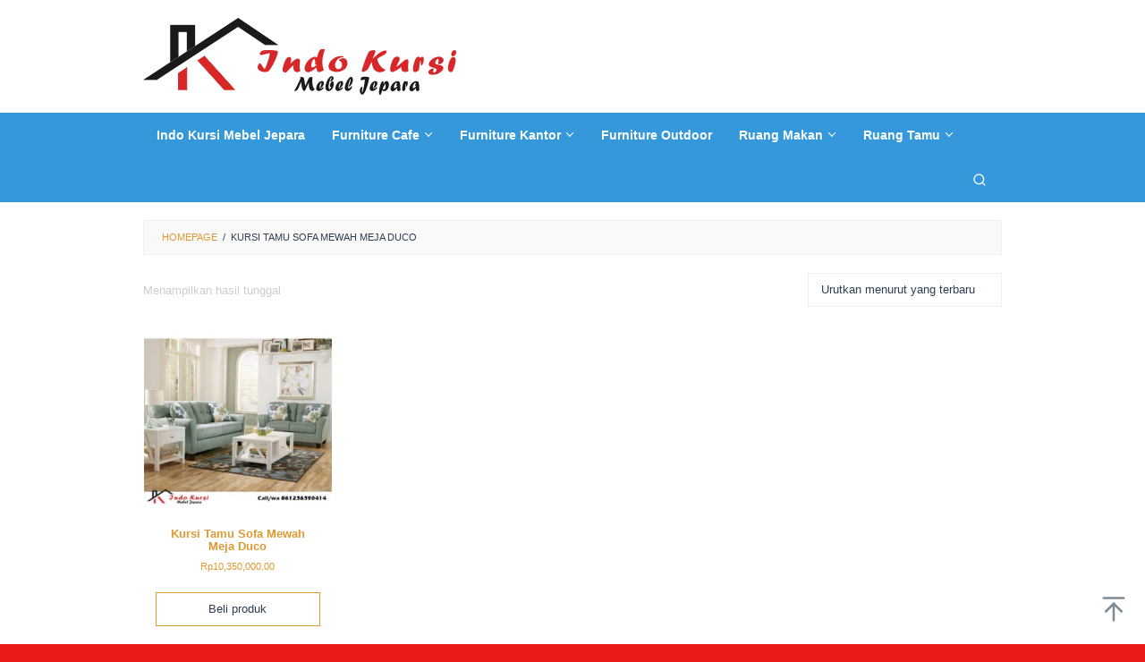

--- FILE ---
content_type: text/html; charset=UTF-8
request_url: https://www.indokursi.com/tag-produk/kursi-tamu-sofa-mewah-meja-duco/
body_size: 6394
content:
<!DOCTYPE html><html lang="id"><head itemscope="itemscope" itemtype="https://schema.org/WebSite"><meta charset="UTF-8"><meta name="viewport" content="width=device-width, initial-scale=1"><meta name="theme-color" content="#dd3333" /><link rel="profile" href="https://gmpg.org/xfn/11"><meta name='robots' content='index, follow, max-image-preview:large, max-snippet:-1, max-video-preview:-1' /><link media="all" href="https://www.indokursi.com/wp-content/cache/autoptimize/css/autoptimize_c3f54d3c2dfe47bba523711132cc1317.css" rel="stylesheet"><link media="only screen and (max-width: 768px)" href="https://www.indokursi.com/wp-content/cache/autoptimize/css/autoptimize_6fe211f8bb15af76999ce9135805d7af.css" rel="stylesheet"><title>Kursi Tamu Sofa Mewah Meja Duco Arsip - INDO KURSI MEBEL JEPARA</title><link rel="canonical" href="https://www.indokursi.com/tag-produk/kursi-tamu-sofa-mewah-meja-duco/" /><meta property="og:locale" content="id_ID" /><meta property="og:type" content="article" /><meta property="og:title" content="Kursi Tamu Sofa Mewah Meja Duco Arsip - INDO KURSI MEBEL JEPARA" /><meta property="og:url" content="https://www.indokursi.com/tag-produk/kursi-tamu-sofa-mewah-meja-duco/" /><meta property="og:site_name" content="INDO KURSI MEBEL JEPARA" /><meta name="twitter:card" content="summary_large_image" /> <script type="application/ld+json" class="yoast-schema-graph">{"@context":"https://schema.org","@graph":[{"@type":"CollectionPage","@id":"https://www.indokursi.com/tag-produk/kursi-tamu-sofa-mewah-meja-duco/","url":"https://www.indokursi.com/tag-produk/kursi-tamu-sofa-mewah-meja-duco/","name":"Kursi Tamu Sofa Mewah Meja Duco Arsip - INDO KURSI MEBEL JEPARA","isPartOf":{"@id":"https://www.indokursi.com/#website"},"primaryImageOfPage":{"@id":"https://www.indokursi.com/tag-produk/kursi-tamu-sofa-mewah-meja-duco/#primaryimage"},"image":{"@id":"https://www.indokursi.com/tag-produk/kursi-tamu-sofa-mewah-meja-duco/#primaryimage"},"thumbnailUrl":"https://www.indokursi.com/wp-content/uploads/2020/12/Kursi-Tamu-Sofa-Mewah-Meja-Duco.jpg","breadcrumb":{"@id":"https://www.indokursi.com/tag-produk/kursi-tamu-sofa-mewah-meja-duco/#breadcrumb"},"inLanguage":"id"},{"@type":"ImageObject","inLanguage":"id","@id":"https://www.indokursi.com/tag-produk/kursi-tamu-sofa-mewah-meja-duco/#primaryimage","url":"https://www.indokursi.com/wp-content/uploads/2020/12/Kursi-Tamu-Sofa-Mewah-Meja-Duco.jpg","contentUrl":"https://www.indokursi.com/wp-content/uploads/2020/12/Kursi-Tamu-Sofa-Mewah-Meja-Duco.jpg","width":600,"height":600,"caption":"Kursi Tamu Sofa Mewah Meja Duco"},{"@type":"BreadcrumbList","@id":"https://www.indokursi.com/tag-produk/kursi-tamu-sofa-mewah-meja-duco/#breadcrumb","itemListElement":[{"@type":"ListItem","position":1,"name":"Beranda","item":"https://www.indokursi.com/"},{"@type":"ListItem","position":2,"name":"Kursi Tamu Sofa Mewah Meja Duco"}]},{"@type":"WebSite","@id":"https://www.indokursi.com/#website","url":"https://www.indokursi.com/","name":"INDO KURSI MEBEL JEPARA","description":"INDO KURSI MEBEL JEPARA","publisher":{"@id":"https://www.indokursi.com/#/schema/person/304a5bdc1c7f4f2dabe26321aa81b57c"},"alternateName":"INDO KURSI","potentialAction":[{"@type":"SearchAction","target":{"@type":"EntryPoint","urlTemplate":"https://www.indokursi.com/?s={search_term_string}"},"query-input":{"@type":"PropertyValueSpecification","valueRequired":true,"valueName":"search_term_string"}}],"inLanguage":"id"},{"@type":["Person","Organization"],"@id":"https://www.indokursi.com/#/schema/person/304a5bdc1c7f4f2dabe26321aa81b57c","name":"admin","image":{"@type":"ImageObject","inLanguage":"id","@id":"https://www.indokursi.com/#/schema/person/image/","url":"https://secure.gravatar.com/avatar/bd4c9d92252b62d68ea385b5a252a9fb77cf39bfa14238d7d1ee3b57fcc6741c?s=96&d=mm&r=g","contentUrl":"https://secure.gravatar.com/avatar/bd4c9d92252b62d68ea385b5a252a9fb77cf39bfa14238d7d1ee3b57fcc6741c?s=96&d=mm&r=g","caption":"admin"},"logo":{"@id":"https://www.indokursi.com/#/schema/person/image/"}}]}</script>  <script type="text/javascript" src="https://www.indokursi.com/wp-includes/js/jquery/jquery.min.js" id="jquery-core-js"></script> <script type="text/javascript" id="wc-add-to-cart-js-extra">var wc_add_to_cart_params = {"ajax_url":"/wp-admin/admin-ajax.php","wc_ajax_url":"/?wc-ajax=%%endpoint%%","i18n_view_cart":"Lihat keranjang","cart_url":"https://www.indokursi.com/cart/","is_cart":"","cart_redirect_after_add":"no"};
//# sourceURL=wc-add-to-cart-js-extra</script> <script type="text/javascript" id="woocommerce-js-extra">var woocommerce_params = {"ajax_url":"/wp-admin/admin-ajax.php","wc_ajax_url":"/?wc-ajax=%%endpoint%%","i18n_password_show":"Tampilkan kata sandi","i18n_password_hide":"Sembunyikan kata sandi"};
//# sourceURL=woocommerce-js-extra</script> <noscript><style>.woocommerce-product-gallery{ opacity: 1 !important; }</style></noscript></head><body data-rsssl=1 class="archive tax-product_tag term-kursi-tamu-sofa-mewah-meja-duco term-2491 custom-background wp-theme-superfast theme-superfast woocommerce woocommerce-page woocommerce-no-js gmr-theme idtheme kentooz gmr-sticky gmr-fullwidth-layout group-blog hfeed" itemscope="itemscope" itemtype="https://schema.org/WebPage"><div class="site inner-wrap" id="site-container"> <a class="skip-link screen-reader-text" href="#main">Loncat ke konten</a><header id="masthead" class="site-header" role="banner" itemscope="itemscope" itemtype="https://schema.org/WPHeader"><div class="container"><div class="clearfix gmr-headwrapper"><div class="gmr-logomobile"><div class="gmr-logo"><a href="https://www.indokursi.com/" class="custom-logo-link" itemprop="url" title="INDO KURSI MEBEL JEPARA"><noscript><img src="https://www.indokursi.com/wp-content/uploads/2020/06/indo-kursi-mebel-jepara.png" alt="INDO KURSI MEBEL JEPARA" title="INDO KURSI MEBEL JEPARA" itemprop="image" /></noscript><img class="lazyload" src='data:image/svg+xml,%3Csvg%20xmlns=%22http://www.w3.org/2000/svg%22%20viewBox=%220%200%20210%20140%22%3E%3C/svg%3E' data-src="https://www.indokursi.com/wp-content/uploads/2020/06/indo-kursi-mebel-jepara.png" alt="INDO KURSI MEBEL JEPARA" title="INDO KURSI MEBEL JEPARA" itemprop="image" /></a></div></div></div></div></header><div class="top-header pos-stickymenu"><div class="gmr-menuwrap clearfix"><div class="container"><div class="close-topnavmenu-wrap"><a id="close-topnavmenu-button" rel="nofollow" href="#"><svg xmlns="http://www.w3.org/2000/svg" xmlns:xlink="http://www.w3.org/1999/xlink" aria-hidden="true" role="img" width="1em" height="1em" preserveAspectRatio="xMidYMid meet" viewBox="0 0 32 32"><path d="M16 2C8.2 2 2 8.2 2 16s6.2 14 14 14s14-6.2 14-14S23.8 2 16 2zm0 26C9.4 28 4 22.6 4 16S9.4 4 16 4s12 5.4 12 12s-5.4 12-12 12z" fill="currentColor"/><path d="M21.4 23L16 17.6L10.6 23L9 21.4l5.4-5.4L9 10.6L10.6 9l5.4 5.4L21.4 9l1.6 1.6l-5.4 5.4l5.4 5.4z" fill="currentColor"/></svg></a></div> <a id="gmr-responsive-menu" href="#menus" rel="nofollow"> <svg xmlns="http://www.w3.org/2000/svg" xmlns:xlink="http://www.w3.org/1999/xlink" aria-hidden="true" role="img" width="1em" height="1em" preserveAspectRatio="xMidYMid meet" viewBox="0 0 24 24"><path d="M3 18h18v-2H3v2zm0-5h18v-2H3v2zm0-7v2h18V6H3z" fill="currentColor"/></svg>MENU </a><nav id="site-navigation" class="gmr-mainmenu" role="navigation" itemscope="itemscope" itemtype="https://schema.org/SiteNavigationElement"><ul id="primary-menu" class="menu"><li id="menu-item-3961" class="menu-item menu-item-type-post_type menu-item-object-page menu-item-home menu-item-3961"><a href="https://www.indokursi.com/" itemprop="url"><span itemprop="name">Indo Kursi Mebel Jepara</span></a></li><li id="menu-item-3955" class="menu-item menu-item-type-taxonomy menu-item-object-product_cat menu-item-has-children menu-item-3955"><a href="https://www.indokursi.com/kategori-produk/furniture-cafe/" itemprop="url"><span itemprop="name">Furniture Cafe</span></a><ul class="sub-menu"><li id="menu-item-4069" class="menu-item menu-item-type-taxonomy menu-item-object-product_cat menu-item-4069"><a href="https://www.indokursi.com/kategori-produk/furniture-cafe/kursi-cafe/" itemprop="url"><span itemprop="name">Kursi Cafe</span></a></li><li id="menu-item-4074" class="menu-item menu-item-type-taxonomy menu-item-object-product_cat menu-item-4074"><a href="https://www.indokursi.com/kategori-produk/furniture-cafe/kursi-bar/" itemprop="url"><span itemprop="name">Kursi Bar</span></a></li><li id="menu-item-4940" class="menu-item menu-item-type-taxonomy menu-item-object-product_cat menu-item-4940"><a href="https://www.indokursi.com/kategori-produk/furniture-cafe/kursi-cafe-sofa/" itemprop="url"><span itemprop="name">Kursi Cafe Sofa</span></a></li><li id="menu-item-4498" class="menu-item menu-item-type-taxonomy menu-item-object-product_cat menu-item-4498"><a href="https://www.indokursi.com/kategori-produk/furniture-cafe/set-kursi-bar/" itemprop="url"><span itemprop="name">Set Kursi Bar</span></a></li><li id="menu-item-4407" class="menu-item menu-item-type-taxonomy menu-item-object-product_cat menu-item-4407"><a href="https://www.indokursi.com/kategori-produk/furniture-cafe/set-kursi-cafe/" itemprop="url"><span itemprop="name">Set Kursi Cafe</span></a></li></ul></li><li id="menu-item-3956" class="menu-item menu-item-type-taxonomy menu-item-object-product_cat menu-item-has-children menu-item-3956"><a href="https://www.indokursi.com/kategori-produk/furniture-kantor/" itemprop="url"><span itemprop="name">Furniture Kantor</span></a><ul class="sub-menu"><li id="menu-item-4089" class="menu-item menu-item-type-taxonomy menu-item-object-product_cat menu-item-4089"><a href="https://www.indokursi.com/kategori-produk/furniture-kantor/kursi-kantor/" itemprop="url"><span itemprop="name">Kursi Kantor</span></a></li></ul></li><li id="menu-item-3957" class="menu-item menu-item-type-taxonomy menu-item-object-product_cat menu-item-3957"><a href="https://www.indokursi.com/kategori-produk/furniture-outdoor/" itemprop="url"><span itemprop="name">Furniture Outdoor</span></a></li><li id="menu-item-3959" class="menu-item menu-item-type-taxonomy menu-item-object-product_cat menu-item-has-children menu-item-3959"><a href="https://www.indokursi.com/kategori-produk/ruang-makan/" itemprop="url"><span itemprop="name">Ruang Makan</span></a><ul class="sub-menu"><li id="menu-item-5594" class="menu-item menu-item-type-taxonomy menu-item-object-product_cat menu-item-5594"><a href="https://www.indokursi.com/kategori-produk/ruang-makan/set-meja-makan/" itemprop="url"><span itemprop="name">Set Meja Makan</span></a></li><li id="menu-item-4070" class="menu-item menu-item-type-taxonomy menu-item-object-product_cat menu-item-4070"><a href="https://www.indokursi.com/kategori-produk/ruang-makan/set-kursi-makan/" itemprop="url"><span itemprop="name">Set Kursi Makan</span></a></li></ul></li><li id="menu-item-3960" class="menu-item menu-item-type-taxonomy menu-item-object-product_cat menu-item-has-children menu-item-3960"><a href="https://www.indokursi.com/kategori-produk/ruang-tamu/" itemprop="url"><span itemprop="name">Ruang Tamu</span></a><ul class="sub-menu"><li id="menu-item-4196" class="menu-item menu-item-type-taxonomy menu-item-object-product_cat menu-item-4196"><a href="https://www.indokursi.com/kategori-produk/ruang-tamu/kursi-tamu-modern/" itemprop="url"><span itemprop="name">Kursi Tamu Modern</span></a></li><li id="menu-item-4135" class="menu-item menu-item-type-taxonomy menu-item-object-product_cat menu-item-4135"><a href="https://www.indokursi.com/kategori-produk/ruang-tamu/kursi-santai/" itemprop="url"><span itemprop="name">Kursi Santai</span></a></li><li id="menu-item-4752" class="menu-item menu-item-type-taxonomy menu-item-object-product_cat menu-item-4752"><a href="https://www.indokursi.com/kategori-produk/ruang-tamu/set-kursi-teras/" itemprop="url"><span itemprop="name">Set Kursi Teras</span></a></li></ul></li><li class="menu-item menu-item-type-search-btn gmr-search pull-right"><button class="search-button topnav-button" id="search-menu-button" title="Pencarian"><svg xmlns="http://www.w3.org/2000/svg" xmlns:xlink="http://www.w3.org/1999/xlink" aria-hidden="true" role="img" width="1em" height="1em" preserveAspectRatio="xMidYMid meet" viewBox="0 0 24 24"><g fill="none" stroke="currentColor" stroke-width="2" stroke-linecap="round" stroke-linejoin="round"><circle cx="11" cy="11" r="8"/><path d="M21 21l-4.35-4.35"/></g></svg></button><div class="search-dropdown search" id="search-dropdown-container"><form method="get" class="gmr-searchform searchform" action="https://www.indokursi.com/"><input type="text" name="s" id="s" placeholder="Pencarian" /></form></div></li></ul></nav></div></div></div><div id="content" class="gmr-content"><div class="container"><div class="row"><div class="col-md-12"><div class="breadcrumbs" itemscope itemtype="https://schema.org/BreadcrumbList"> <span class="first-cl" itemprop="itemListElement" itemscope itemtype="https://schema.org/ListItem"> <a itemscope itemtype="https://schema.org/WebPage" itemprop="item" itemid="https://www.indokursi.com/" href="https://www.indokursi.com/"><span itemprop="name">Homepage</span></a> <span itemprop="position" content="1"></span> </span> <span class="separator">/</span> <span class="last-cl" itemscope itemtype="https://schema.org/ListItem"> <span itemprop="name">Kursi Tamu Sofa Mewah Meja Duco</span> <span itemprop="position" content="2"></span> </span></div></div><div id="primary" class="content-area col-md-12"><main id="main" class="site-main" role="main"><header class="woocommerce-products-header"></header><div class="woocommerce-notices-wrapper"></div><p class="woocommerce-result-count" role="alert" aria-relevant="all" > Menampilkan hasil tunggal</p><form class="woocommerce-ordering" method="get"> <select
 name="orderby"
 class="orderby"
 aria-label="Pesanan toko"
 ><option value="popularity" >Urutkan berdasar tren</option><option value="rating" >Urutkan berdasar rata-rata rating</option><option value="date"  selected='selected'>Urutkan menurut yang terbaru</option><option value="price" >Urutkan dari termurah</option><option value="price-desc" >Urutkan dari termahal</option> </select> <input type="hidden" name="paged" value="1" /></form><ul class="products columns-4"><li class="product type-product post-4883 status-publish first instock product_cat-kursi-tamu-modern product_cat-ruang-tamu product_tag-berkah-jati product_tag-furniture-jepara product_tag-indo-jati product_tag-indo-jati-mebel-jepara product_tag-indo-kursi product_tag-indo-kursi-mebel-jepara product_tag-kursi-tamu product_tag-kursi-tamu-sofa product_tag-kursi-tamu-sofa-mewah product_tag-kursi-tamu-sofa-mewah-meja product_tag-kursi-tamu-sofa-mewah-meja-duco product_tag-lemari-pajangan-jepara has-post-thumbnail shipping-taxable product-type-external"> <a href="https://www.indokursi.com/produk/kursi-tamu-sofa-mewah-meja-duco/" class="woocommerce-LoopProduct-link woocommerce-loop-product__link"><img width="300" height="300" src="https://www.indokursi.com/wp-content/uploads/2020/12/Kursi-Tamu-Sofa-Mewah-Meja-Duco-300x300.jpg" class="attachment-woocommerce_thumbnail size-woocommerce_thumbnail" alt="Kursi Tamu Sofa Mewah Meja Duco" decoding="async" fetchpriority="high" srcset="https://www.indokursi.com/wp-content/uploads/2020/12/Kursi-Tamu-Sofa-Mewah-Meja-Duco-300x300.jpg 300w, https://www.indokursi.com/wp-content/uploads/2020/12/Kursi-Tamu-Sofa-Mewah-Meja-Duco-60x60.jpg 60w, https://www.indokursi.com/wp-content/uploads/2020/12/Kursi-Tamu-Sofa-Mewah-Meja-Duco-100x100.jpg 100w, https://www.indokursi.com/wp-content/uploads/2020/12/Kursi-Tamu-Sofa-Mewah-Meja-Duco-266x266.jpg 266w, https://www.indokursi.com/wp-content/uploads/2020/12/Kursi-Tamu-Sofa-Mewah-Meja-Duco.jpg 600w" sizes="(max-width: 300px) 100vw, 300px" title="Kursi Tamu Sofa Mewah Meja Duco" /><div class="gmr-box-product"><h2 class="woocommerce-loop-product__title">Kursi Tamu Sofa Mewah Meja Duco</h2> <span class="price"><span class="woocommerce-Price-amount amount"><bdi><span class="woocommerce-Price-currencySymbol">Rp</span>10,350,000.00</bdi></span></span></div> </a><a href="https://api.whatsapp.com/send?phone=%2B6281238390414&#038;text=orderprodukhttps%3A%2F%2Fwww.indokursi.com%2Fproduk%2Fkursi-tamu-sofa-mewah-meja-duco" aria-describedby="woocommerce_loop_add_to_cart_link_describedby_4883" data-quantity="1" class="button product_type_external" data-product_id="4883" data-product_sku="N IK KTM-066" aria-label="Beli “Kursi Tamu Sofa Mewah Meja Duco”" rel="nofollow">Beli produk</a> <span id="woocommerce_loop_add_to_cart_link_describedby_4883" class="screen-reader-text"> </span></li></ul></main></div></div></div><div id="stop-container"></div></div></div><div id="footer-container"><div class="gmr-bgstripes"> <span class="gmr-bgstripe gmr-color1"></span><span class="gmr-bgstripe gmr-color2"></span> <span class="gmr-bgstripe gmr-color3"></span><span class="gmr-bgstripe gmr-color4"></span> <span class="gmr-bgstripe gmr-color5"></span><span class="gmr-bgstripe gmr-color6"></span> <span class="gmr-bgstripe gmr-color7"></span><span class="gmr-bgstripe gmr-color8"></span> <span class="gmr-bgstripe gmr-color9"></span><span class="gmr-bgstripe gmr-color10"></span> <span class="gmr-bgstripe gmr-color11"></span><span class="gmr-bgstripe gmr-color12"></span> <span class="gmr-bgstripe gmr-color13"></span><span class="gmr-bgstripe gmr-color14"></span> <span class="gmr-bgstripe gmr-color15"></span><span class="gmr-bgstripe gmr-color16"></span> <span class="gmr-bgstripe gmr-color17"></span><span class="gmr-bgstripe gmr-color18"></span> <span class="gmr-bgstripe gmr-color19"></span><span class="gmr-bgstripe gmr-color20"></span></div><div id="footer-sidebar" class="widget-footer" role="complementary"><div class="container"><div class="row"><div class="footer-column col-md-12"><div id="text-7" class="widget widget_text"><h3 class="widget-title">Tentang Kami</h3><div class="textwidget"><p>IndoKursi.com Merupakan Toko Mebel Jepara yang Memberikan Solusi Bagi Custumer-Custumer yang binggung Mencari furniture Terbaru, IndoKursi.com Solusinya dengan Menjual Berbagai Produk Rumah Tangga Kualitas Terbaik dengan Harga Merakyat.</p></div></div></div><div class="footer-column col-md-12"></div><div class="footer-column col-md-12"></div></div></div></div><footer id="colophon" class="site-footer" role="contentinfo" ><div class="container"><div class="site-info"> © 2020 Lemari Pajangan Jepara | All Rights Reserved</div></div></footer></div><div class="gmr-ontop gmr-hide"><svg xmlns="http://www.w3.org/2000/svg" xmlns:xlink="http://www.w3.org/1999/xlink" aria-hidden="true" role="img" width="1em" height="1em" preserveAspectRatio="xMidYMid meet" viewBox="0 0 24 24"><g fill="none"><path d="M12 22V7" stroke="currentColor" stroke-width="2" stroke-linecap="round" stroke-linejoin="round"/><path d="M5 14l7-7l7 7" stroke="currentColor" stroke-width="2" stroke-linecap="round" stroke-linejoin="round"/><path d="M3 2h18" stroke="currentColor" stroke-width="2" stroke-linecap="round" stroke-linejoin="round"/></g></svg></div> <script type="speculationrules">{"prefetch":[{"source":"document","where":{"and":[{"href_matches":"/*"},{"not":{"href_matches":["/wp-*.php","/wp-admin/*","/wp-content/uploads/*","/wp-content/*","/wp-content/plugins/*","/wp-content/themes/superfast/*","/*\\?(.+)"]}},{"not":{"selector_matches":"a[rel~=\"nofollow\"]"}},{"not":{"selector_matches":".no-prefetch, .no-prefetch a"}}]},"eagerness":"conservative"}]}</script> <noscript><style>.lazyload{display:none;}</style></noscript><script data-noptimize="1">window.lazySizesConfig=window.lazySizesConfig||{};window.lazySizesConfig.loadMode=1;</script><script async data-noptimize="1" src='https://www.indokursi.com/wp-content/plugins/autoptimize/classes/external/js/lazysizes.min.js'></script> <script type='text/javascript'>(function () {
			var c = document.body.className;
			c = c.replace(/woocommerce-no-js/, 'woocommerce-js');
			document.body.className = c;
		})();</script> <script type="text/javascript" id="wc-order-attribution-js-extra">var wc_order_attribution = {"params":{"lifetime":1.0e-5,"session":30,"base64":false,"ajaxurl":"https://www.indokursi.com/wp-admin/admin-ajax.php","prefix":"wc_order_attribution_","allowTracking":true},"fields":{"source_type":"current.typ","referrer":"current_add.rf","utm_campaign":"current.cmp","utm_source":"current.src","utm_medium":"current.mdm","utm_content":"current.cnt","utm_id":"current.id","utm_term":"current.trm","utm_source_platform":"current.plt","utm_creative_format":"current.fmt","utm_marketing_tactic":"current.tct","session_entry":"current_add.ep","session_start_time":"current_add.fd","session_pages":"session.pgs","session_count":"udata.vst","user_agent":"udata.uag"}};
//# sourceURL=wc-order-attribution-js-extra</script> <script defer src="https://www.indokursi.com/wp-content/cache/autoptimize/js/autoptimize_f0925235fcc624f5fe774ba647637be8.js"></script></body></html>